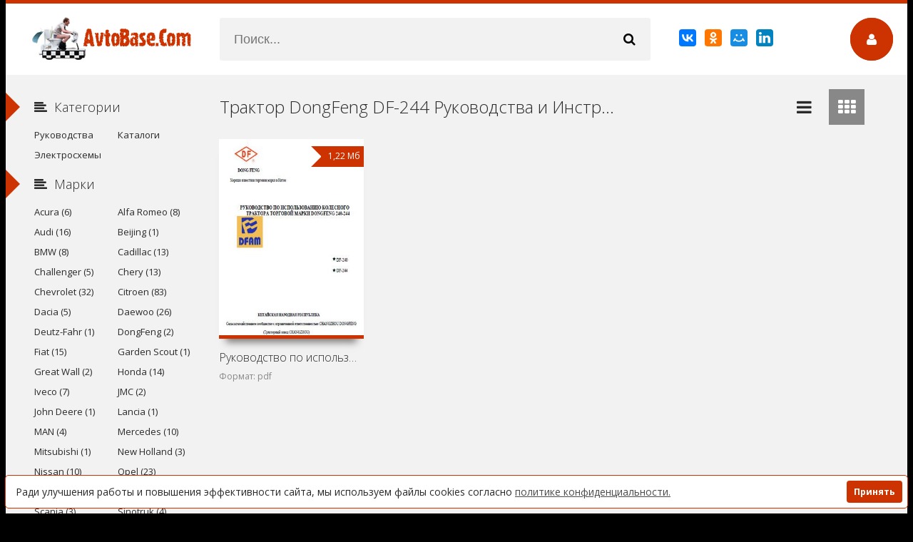

--- FILE ---
content_type: text/html; charset=utf-8
request_url: https://avtobase.com/dongfeng-df-244/
body_size: 6309
content:
<!DOCTYPE html>
<html lang="ru" prefix="og: //ogp.me/ns#">
<head>
<meta charset="utf-8">
<title>Трактор DongFeng DF-244 Руководства и Инструкции по Ремонту и Эксплуатации Скачать Бесплатно</title>
<meta name="description" content="Трактор DongFeng DF-244 Руководства и Инструкции по Ремонту и Эксплуатации Скачать Бесплатно">
<meta name="keywords" content="Трактор DongFeng DF-244 Руководства и Инструкции по Ремонту и Эксплуатации, Трактор DongFeng DF-244 Руководства и Инструкции по Ремонту и Эксплуатации Скачать Бесплатно">
<meta name="generator" content="AvtoBase.Com">
<link rel="search" type="application/opensearchdescription+xml" href="https://avtobase.com/index.php?do=opensearch" title="Руководства, Электросхемы и Инструкции по Ремонту и Эксплуатации Техники - AvtoBase.Com">
<link rel="canonical" href="https://avtobase.com/dongfeng-df-244/">
<link rel="alternate" hreflang="x-default" href="https://avtobase.com/dongfeng-df-244/" />
<link rel="alternate" hreflang="ru" href="https://avtobase.com/dongfeng-df-244/" />
<link rel="alternate" hreflang="en" href="https://avtobase.com/en/dongfeng-df-244/" />
<link rel="alternate" hreflang="es" href="https://avtobase.com/es/dongfeng-df-244/" />
<link rel="alternate" hreflang="pl" href="https://avtobase.com/pl/dongfeng-df-244/" />
      
  <meta name="viewport" content="width=device-width, initial-scale=1.0" />

  <link rel="apple-touch-icon" sizes="180x180" href="/templates/Default/favicons/apple-touch-icon.png">
  <link rel="icon" type="image/png" sizes="32x32" href="/templates/Default/favicons/favicon-32x32.png">
  <link rel="icon" type="image/png" sizes="16x16" href="/templates/Default/favicons/favicon-16x16.png">
  <link rel="manifest" href="/templates/Default/favicons/site.webmanifest">
  <link rel="mask-icon" href="/templates/Default/favicons/safari-pinned-tab.svg" color="#ff0000">
  <link rel="shortcut icon" href="/templates/Default/favicons/favicon.ico">
  <meta name="msapplication-TileColor" content="#ffffff">
  <meta name="msapplication-config" content="/templates/Default/favicons/browserconfig.xml">
  <meta name="theme-color" content="#ffffff">
    
  <link href="/templates/Default/style/styles.css" type="text/css" rel="stylesheet" />
  <link href="/templates/Default/style/engine.css" type="text/css" rel="stylesheet" />
  <!--[if lt IE 9]><script src="//html5shiv.googlecode.com/svn/trunk/html5.js"></script><![endif]-->
  <link href='https://fonts.googleapis.com/css?family=Open+Sans:400,300,600,700&subset=latin,cyrillic' rel='stylesheet' type='text/css'>


<!-- Yandex.RTB -->
<script>window.yaContextCb=window.yaContextCb||[]</script>
<script src="https://yandex.ru/ads/system/context.js" async></script>
    
<meta name="yandex-verification" content="388c5efd93f68c14" />
<meta name="google-site-verification" content="Me4r9YWg--qjv9YknTlxLuPLYqJfaK02h3APXkWdRNM" />
<meta name="msvalidate.01" content="7324860BEEE98B3FB3F6E58A5A4DD079" />
<meta name="ahrefs-site-verification" content="b256e0fb84a31c46757aa2d5cfb838fc26a0de8aba62e89ff94b8f2a508261b9">
<meta name="6e69f0a2aa0b00f00de7b07c684fd18797947c0a" content="6e69f0a2aa0b00f00de7b07c684fd18797947c0a" />
</head>

<body>

<div class="wrap">

	<!-- 
	<a href="#" class="brand-link"></a>
	 ссылка фона, уберите ее из комментария -->

	<div class="main center">
	
		<header class="header" id="header">
			<a href="/" class="logotype" title="Руководства, Электросхемы и Инструкции по Ремонту и Эксплуатации Техники - AvtoBase.Com"></a>
			<div class="search-box">
					<form id="quicksearch" method="post">
						<input type="hidden" name="do" value="search" />
						<input type="hidden" name="subaction" value="search" />
						<div class="search-inner">
							<input id="story" name="story" placeholder="Поиск..." type="text" />
							<button type="submit" title="Найти"><span class="fa fa-search"></span></button>
						</div>
					</form>
			</div>
			<div class="share-box"><script src="https://yastatic.net/es5-shims/0.0.2/es5-shims.min.js"></script>
<script src="https://yastatic.net/share2/share.js"></script>
<div class="ya-share2" data-services="collections,vkontakte,facebook,odnoklassniki,moimir,linkedin"></div></div>
			<div class="show-login img-box" id="loginbtn"><span class="fa fa-user"></span></div>
		</header>
		
		<div class="cols clearfix" id="cols">
		
			<div class="content">
				
                
				<!-- Yandex.RTB R-A-586527-5 -->
<div id="yandex_rtb_R-A-586527-5"></div>
<script>window.yaContextCb.push(()=>{
	Ya.Context.AdvManager.render({
		"blockId": "R-A-586527-5",
		"renderTo": "yandex_rtb_R-A-586527-5"
	})
})
</script>
                
                
				
				<div class="main-title clearfix">
                    ﻿<h1>Трактор DongFeng DF-244 Руководства и Инструкции по Ремонту и Эксплуатации Скачать Бесплатно</h1>
                    
                    
                    
                    
					
					<div class="grid-select clearfix" id="grid-select">
						<span data-type="grid-list"><span class="fa fa-reorder"></span></span>
						<span data-type="grid-thumb" class="current"><span class="fa fa-th"></span></span>
					</div>
				</div>
				<div class="floaters clearfix grid grid-thumb" data-view="grid-thumb" id="grid">
					<div id='dle-content'><div class="mov clearfix">
	<div class="mov-i img-box">
		<img src="https&#58;//avtobase.com/uploads/posts/2020-05/1589999687_main.jpg" alt="Руководство по использованию колесного трактора DongFeng DF-240 и DF-244" />
		<a href="https://avtobase.com/1696-rukovodstvo-po-ispolzovaniju-kolesnogo-traktora-dongfeng-df-240-i-df-244.html" title="Руководство по использованию колесного трактора DongFeng DF-240 и DF-244"><div class="mov-mask flex-col ps-link"><span class="fa fa-play"></span></div></a>
		<div class="mov-m">1,22 Мб</div>
		
			
	</div>
	<a class="mov-t nowrap" href="https://avtobase.com/1696-rukovodstvo-po-ispolzovaniju-kolesnogo-traktora-dongfeng-df-240-i-df-244.html" title="Руководство по использованию колесного трактора DongFeng DF-240 и DF-244">Руководство по использованию колесного трактора DongFeng</a>
	<div class="mov-c nowrap">Формат: pdf</div>
	<div class="movie-text">
			<ul class="movie-lines">
				<li><div class="ml-label">Год:</div> <div class="ml-desc">2017</div></li>
				<li><div class="ml-label">Страниц:</div> <div class="ml-desc">59</div></li>
				<li><div class="ml-label">Язык:</div> <div class="ml-desc">русский</div></li>  
				<li><div class="ml-label">Размер:</div> <div class="ml-desc">1,22 Мб</div></li>
                <li><div class="ml-label">Категории:</div> <div class="ml-desc"><a href="https://avtobase.com/dongfeng-df-244/">DongFeng DF-244</a></div></li>
			</ul>
			<div class="movie-desc"></div>
	</div>
</div></div>
				</div>
				
					
				
				
			</div>
			
			<aside class="sidebar">
			
				<div class="side-b">
					<div class="side-t ic-l decor"><span class="fa fa-align-left"></span>Категории</div>
					<nav class="side-c nav">
						<ul class="flex-row">
 					         <li><a href="/rukovodstva/">Руководства</a></li>
                             <li><a href="/katalogi/">Каталоги</a></li>
					         <li><a href="/electroscheme/">Электросхемы</a></li>
						</ul>
					</nav>
				</div>
				
				<div class="side-b">
					<div class="side-t ic-l decor"><span class="fa fa-align-left"></span>Марки</div>
					<div class="side-c nav">
						<ul class="flex-row">
				            <li><a href="/acura/">Acura (6)</a></li>
							<li><a href="/alfa-romeo/">Alfa Romeo (8)</a></li>
							<li><a href="/audi/">Audi (16)</a></li>
							<li><a href="/beijing/">Beijing (1)</a></li>
							<li><a href="/bmw/">BMW (8)</a></li>
							<li><a href="/cadillac/">Cadillac (13)</a></li>
							<li><a href="/challenger/">Challenger (5)</a></li>
							<li><a href="/chery/">Chery (13)</a></li>
							<li><a href="/chevrolet/">Chevrolet (32)</a></li>
							<li><a href="/citroen/">Citroen (83)</a></li>
							<li><a href="/dacia/">Dacia (5)</a></li>
							<li><a href="/daewoo/">Daewoo (26)</a></li>
							<li><a href="/deutz-fahr/">Deutz-Fahr (1)</a></li>
							<li><a href="/dongfeng/">DongFeng (2)</a></li>
							<li><a href="/fiat/">Fiat (15)</a></li>
							<li><a href="/garden-scout/">Garden Scout (1)</a></li>
							<li><a href="/great-wall/">Great Wall (2)</a></li>                            
							<li><a href="/honda/">Honda (14)</a></li>
							<li><a href="/iveco/">Iveco (7)</a></li>
							<li><a href="/jmc/">JMC (2)</a></li>
							<li><a href="/john-deere/">John Deere (1)</a></li>
							<li><a href="/lancia/">Lancia (1)</a></li>
							<li><a href="/man/">MAN (4)</a></li>
							<li><a href="/mercedes-benz/">Mercedes (10)</a></li>
							<li><a href="/mitsubishi/">Mitsubishi (1)</a></li>
							<li><a href="/new-holland/">New Holland (3)</a></li>                            
							<li><a href="/nissan/">Nissan (10)</a></li>
							<li><a href="/opel/">Opel (23)</a></li>
							<li><a href="/peugeot/">Peugeot (11)</a></li>
							<li><a href="/renault/">Renault (43)</a></li>
							<li><a href="/scania/">Scania (3)</a></li>
							<li><a href="/sinotruk/">Sinotruk (4)</a></li>  
							<li><a href="/tata/">Tata (7)</a></li>
							<li><a href="/tatra/">Tatra (4)</a></li>
							<li><a href="/valtra/">Valtra (3)</a></li>
							<li><a href="/vauxhall/">Vauxhall (19)</a></li>
							<li><a href="/baz/">БАЗ (1)</a></li>
							<li><a href="/belaz/">БелАЗ (7)</a></li>
							<li><a href="/vaz/">ВАЗ (27)</a></li>
							<li><a href="/gaz/">ГАЗ (8)</a></li>
							<li><a href="/zaz/">ЗАЗ (7)</a></li>
							<li><a href="/zil/">ЗиЛ (12)</a></li>
							<li><a href="/kamaz/">КамАЗ (13)</a></li>
							<li><a href="/kraz/">КрАЗ (2)</a></li>
							<li><a href="/liaz/">ЛиАЗ (8)</a></li>
							<li><a href="/maz/">МаЗ (12)</a></li>
							<li><a href="/mtz-belarus/">МТЗ (13)</a></li>
							<li><a href="/yumz/">ЮМЗ (3)</a></li>

				            

				            

				            
						</ul>
					</div>
				</div>

				<div class="side-b">
					<div class="side-t ic-l decor"><span class="fa fa-align-left"></span>Популярное</div>
					<div class="side-c flex-row">
						<a class="mov-side" href="https://avtobase.com/296-rukovodstvo-po-tehnicheskomu-obsluzhivaniyu-i-remontu-skaniya-scania.html" title="Руководство по техническому обслуживанию и ремонту Скания (Scania)">
	<div class="mov-side-img img-box">
		<img src="https&#58;//avtobase.com/uploads/posts/2011-04/1302443729_scania-rukovodstvo-po-remontu.jpg" alt="Руководство по техническому обслуживанию и ремонту Скания (Scania)" />
	</div>
	<div class="mov-side-title">Руководство по техническому обслуживанию и ремонту Скания (Scania)</div>
</a><a class="mov-side" href="https://avtobase.com/297-avtomobil-zil-131-i-ego-modifikacii-zil-131a-i-zil-131v.html" title="Автомобиль ЗиЛ-131 и его модификации ЗиЛ-131А и ЗиЛ-131В">
	<div class="mov-side-img img-box">
		<img src="https&#58;//avtobase.com/uploads/posts/2011-04/1302443601_avtomobil-zil-131-i-ego-modifikacii.jpg" alt="Автомобиль ЗиЛ-131 и его модификации ЗиЛ-131А и ЗиЛ-131В" />
	</div>
	<div class="mov-side-title">Автомобиль ЗиЛ-131 и его модификации ЗиЛ-131А и ЗиЛ-131В</div>
</a><a class="mov-side" href="https://avtobase.com/298-shassi-avtomobilya-zil-130.html" title="Шасси автомобиля ЗиЛ-130">
	<div class="mov-side-img img-box">
		<img src="https&#58;//avtobase.com/uploads/posts/2011-04/1302443506_shassi-avtomobilya-zil-130.jpg" alt="Шасси автомобиля ЗиЛ-130" />
	</div>
	<div class="mov-side-title">Шасси автомобиля ЗиЛ-130</div>
</a><a class="mov-side" href="https://avtobase.com/299-avtomobilnyy-dvigatel-zil-130.html" title="Автомобильный двигатель ЗиЛ-130">
	<div class="mov-side-img img-box">
		<img src="https&#58;//avtobase.com/uploads/posts/2011-04/1302443468_avtomobilnyj-dvigatel-zil-130.jpg" alt="Автомобильный двигатель ЗиЛ-130" />
	</div>
	<div class="mov-side-title">Автомобильный двигатель ЗиЛ-130</div>
</a><a class="mov-side" href="https://avtobase.com/300-avtomobil-zil-164a-i-ego-modifikacii.html" title="Автомобиль ЗиЛ-164А и его модификации">
	<div class="mov-side-img img-box">
		<img src="https&#58;//avtobase.com/uploads/posts/2011-04/1302443431_avtomobil-zil-164a-i-ego-modifikacii.jpg" alt="Автомобиль ЗиЛ-164А и его модификации" />
	</div>
	<div class="mov-side-title">Автомобиль ЗиЛ-164А и его модификации</div>
</a><a class="mov-side" href="https://avtobase.com/308-tehnicheskoe-obsluzhivanie-avtomobiley-zil-150-zil-151-zil-157-zil-157k-i-zil-164.html" title="Техническое обслуживание автомобилей ЗиЛ-150, ЗиЛ-151, ЗиЛ-157, ЗиЛ-157К и ЗиЛ-164">
	<div class="mov-side-img img-box">
		<img src="https&#58;//avtobase.com/uploads/posts/2011-04/1302443297_automobili-zil-150-zil-151-zil-157-zil-157k-zil.jpg" alt="Техническое обслуживание автомобилей ЗиЛ-150, ЗиЛ-151, ЗиЛ-157, ЗиЛ-157К и ЗиЛ-164" />
	</div>
	<div class="mov-side-title">Техническое обслуживание автомобилей ЗиЛ-150, ЗиЛ-151, ЗиЛ-157, ЗиЛ-157К и</div>
</a>
					</div>
				</div>
                
  
				
			</aside>
			
		</div>
        
		<footer class="footer">
				<ul class="bot-menu clearfix">
					<li><a href="/faq.html">Вопросы и ответы</a></li>                    
					<li><a href="/privacy-policy.html">Конфиденциальность</a></li>
					<li><a href="/polzovatelskoe-soglashenie.html">Пользовательское соглашение</a></li>                    
					<li><a href="/informaciya-dlya-pravoobladateley.html">Правообладателям</a></li>  
					<li><a href="/index.php?do=feedback">Контакты</a></li>
				</ul>
				<div class="bot-text">
				Copyright © 2017-2025. Руководства, Инструкции, Мануалы по Ремонту, Обслуживанию и Эксплуатации Техники - AvtoBase.Com
				</div>
				<div class="lang-box">
<a href="https://avtobase.com/en/dongfeng-df-244/"> <img src="/engine/skins/flags/gb.png" alt="Английский"> </a>
<a href="https://avtobase.com/es/dongfeng-df-244/"> <img src="/engine/skins/flags/es.png" alt="Испанский"> </a>
<a href="https://avtobase.com/pl/dongfeng-df-244/"> <img src="/engine/skins/flags/pl.png" alt="Польский"> </a>
</div>
				<div class="count"><img src="/uploads/hit.gif">

<!-- Yandex.Metrika counter -->
<script type="text/javascript">
    (function(m,e,t,r,i,k,a){
        m[i]=m[i]||function(){(m[i].a=m[i].a||[]).push(arguments)};
        m[i].l=1*new Date();
        for (var j = 0; j < document.scripts.length; j++) {if (document.scripts[j].src === r) { return; }}
        k=e.createElement(t),a=e.getElementsByTagName(t)[0],k.async=1,k.src=r,a.parentNode.insertBefore(k,a)
    })(window, document,'script','https://mc.yandex.ru/metrika/tag.js?id=103811560', 'ym');

    ym(103811560, 'init', {ssr:true, webvisor:true, clickmap:true, ecommerce:"dataLayer", accurateTrackBounce:true, trackLinks:true});
</script>
<noscript><div><img src="https://mc.yandex.ru/watch/103811560" style="position:absolute; left:-9999px;" alt="" /></div></noscript>
<!-- /Yandex.Metrika counter -->

            </div>
<script>window.addEventListener("load", function(){window.wpcc.init({"border":"thin","corners":"small","colors":{"popup":{"background":"#ffffff","text":"#2A2A2A","border":"#CC3300"},"button":{"background":"#CC3300","text":"#ffffff"}},"position":"bottom","padding":"small","margin":"small","fontsize":"small","content":{"href":"https://avtobase.com/privacy-policy.html","message":"Ради улучшения работы и повышения эффективности сайта, мы используем файлы cookies согласно","button":"Принять","link":"политике конфиденциальности."}})});</script>



		</footer>
		
	</div>
	
</div>



	<div class="login-box" id="login-box" title="Авторизация">
		<div class="login-social clearfix">
						
						
						
						
						
						
		</div>
		<div class="login-form">
			<form method="post">
				<div class="login-input">
					<input type="text" name="login_name" id="login_name" placeholder="Ваш логин"/>
				</div>
				<div class="login-input">
					<input type="password" name="login_password" id="login_password" placeholder="Ваш пароль" />
				</div>
				<div class="login-button">
					<button onclick="submit();" type="submit" title="Войти на сайт">Войти на сайт</button>
					<input name="login" type="hidden" id="login" value="submit" />
				</div>
				<div class="login-checkbox">
					<input type="checkbox" name="login_not_save" id="login_not_save" value="1"/>
					<label for="login_not_save">&nbsp;Чужой компьютер</label> 
				</div>
				<div class="login-links clearfix">
					<a href="https://avtobase.com/index.php?do=lostpassword">Забыли пароль?</a>
					<a href="/index.php?do=register" class="log-register">Регистрация</a>
				</div>
			</form>
		</div>
				
	</div>


<script src="/engine/classes/js/jquery.js?v=25"></script>
<script src="/engine/classes/js/jqueryui.js?v=25" defer></script>
<script src="/engine/classes/js/dle_js.js?v=25" defer></script>
<script src="/templates/Default/js/libs.js"></script>
<script src="/templates/Default/js/cookie.js" defer></script>
<script>
<!--
var dle_root       = '/';
var dle_admin      = '';
var dle_login_hash = '7334f58e42263e67991a72d5625aa4dc21437ac8';
var dle_group      = 5;
var dle_skin       = 'Default';
var dle_wysiwyg    = '0';
var quick_wysiwyg  = '0';
var dle_act_lang   = ["Да", "Нет", "Ввод", "Отмена", "Сохранить", "Удалить", "Загрузка. Пожалуйста, подождите..."];
var menu_short     = 'Быстрое редактирование';
var menu_full      = 'Полное редактирование';
var menu_profile   = 'Просмотр профиля';
var menu_send      = 'Отправить сообщение';
var menu_uedit     = 'Админцентр';
var dle_info       = 'Информация';
var dle_confirm    = 'Подтверждение';
var dle_prompt     = 'Ввод информации';
var dle_req_field  = 'Заполните все необходимые поля';
var dle_del_agree  = 'Вы действительно хотите удалить? Данное действие невозможно будет отменить';
var dle_spam_agree = 'Вы действительно хотите отметить пользователя как спамера? Это приведёт к удалению всех его комментариев';
var dle_complaint  = 'Укажите текст Вашей жалобы для администрации:';
var dle_big_text   = 'Выделен слишком большой участок текста.';
var dle_orfo_title = 'Укажите комментарий для администрации к найденной ошибке на странице';
var dle_p_send     = 'Отправить';
var dle_p_send_ok  = 'Уведомление успешно отправлено';
var dle_save_ok    = 'Изменения успешно сохранены. Обновить страницу?';
var dle_reply_title= 'Ответ на комментарий';
var dle_tree_comm  = '0';
var dle_del_news   = 'Удалить статью';
var dle_sub_agree  = 'Вы действительно хотите подписаться на комментарии к данной публикации?';
var allow_dle_delete_news   = false;

//-->
</script>  

<!-- Yandex.RTB R-A-586527-7 -->
<script>window.yaContextCb.push(()=>{
	Ya.Context.AdvManager.render({
		"blockId": "R-A-586527-7",
		"type": "fullscreen",
		"platform": "touch"
	})
})
</script>

<!-- Yandex.RTB R-A-586527-8 -->
<script>
window.yaContextCb.push(() => {
    Ya.Context.AdvManager.render({
        "blockId": "R-A-586527-8",
        "type": "floorAd",
        "platform": "touch"
    })
})
</script>

    
</body>
</html>

<!-- Руководства, Электросхемы и Инструкции по Ремонту и Эксплуатации Техники - AvtoBase.Com -->
